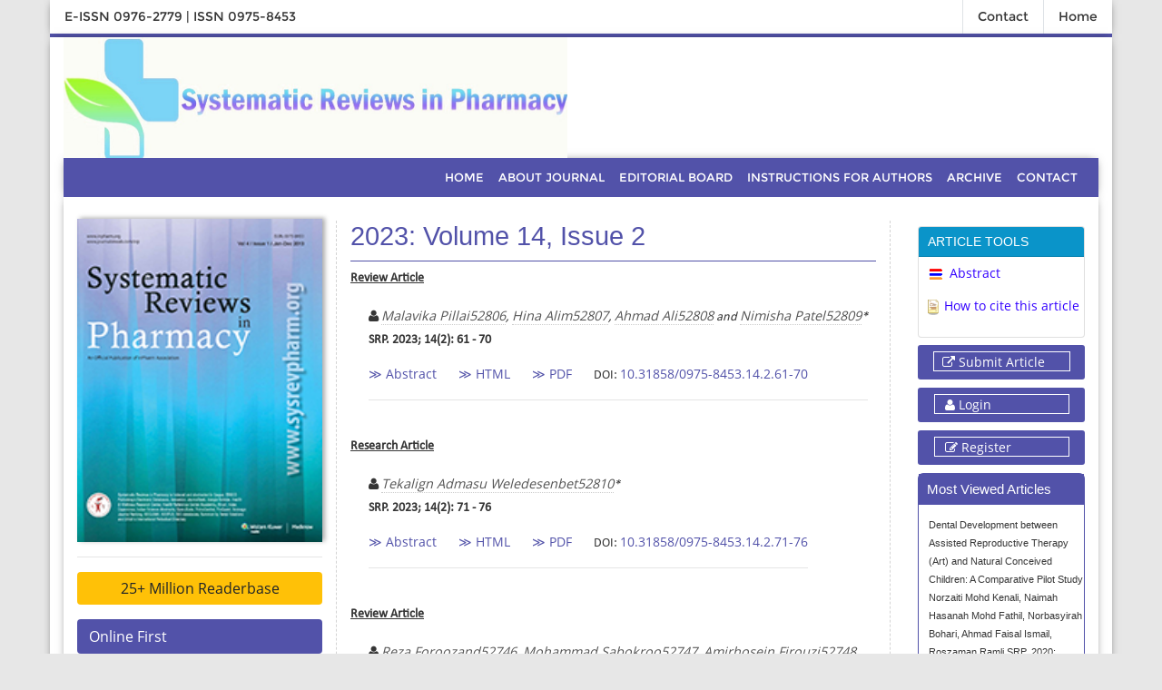

--- FILE ---
content_type: text/html; charset=UTF-8
request_url: https://www.sysrevpharm.org/archive/srp-volume-14-issue-2-year-2023.html
body_size: 9874
content:
<!DOCTYPE html>
<html lang="en">
<head>
<meta name="viewport" content="width=device-width, initial-scale=1.0" />
<title>Systematic Reviews in Pharmacy|Volume 14, Issue 2 | 2023</title>
<meta name="keywords" content="Systematic Reviews in Pharmacy journal articles, Volume 14, Issue 2 | 2023"/>
<meta name="description" content="Systematic Reviews in Pharmacy. Volume 14, Issue 2 | 2023."/>
<meta http-equiv="X-UA-Compatible" content="IE=edge">
<meta name="google-site-verification" content="2JZGkCp3j6r8X_reXCQDOpoa9q1po-5NmzgLH9gfdkc" />
<link href="https://fonts.googleapis.com/css2?family=Montserrat:ital,wght@0,400;0,500;0,600;1,400;1,600&display=swap" rel="stylesheet">
<link rel="stylesheet" href="/assets/css/animate.css" />
<link rel="stylesheet" href="https://maxcdn.bootstrapcdn.com/bootstrap/4.5.0/css/bootstrap.min.css" />
<link rel="stylesheet" href="/assets/css/font-awesome.min.css" />
<link rel="stylesheet" href="https://maxcdn.bootstrapcdn.com/font-awesome/4.3.0/css/font-awesome.min.css">
<link rel="stylesheet" type="text/css" href="/assets/css/style.css" />
<link rel="stylesheet" type="text/css" href="/assets/css/media.css" />
<link rel="alternate" href="https://www.sysrevpharm.org/archive/srp-volume-14-issue-2-year-2023.html" hreflang="en-us" />
<link rel="canonical" href="https://www.sysrevpharm.org/archive/srp-volume-14-issue-2-year-2023.html">
<meta property="og:title" content="Systematic Reviews in Pharmacy |  open access Journals">
<meta property="og:site_name" content="Systematic Reviews in Pharmacy">
<meta property="og:url" content="https://www.sysrevpharm.org/">
<meta property="og:description" content="Systematic Reviews in Pharmacy is a monthly Peer-review open access Journal,different scientists involved in Pharmaceutical research and development">
<meta property="og:type" content="article">
<meta property="og:image" content="https://www.sysrevpharm.org/assets/img/srp-logo.jpg">
<meta name="twitter:card" content="summary">
<meta name="twitter:site" content="@in_systematic">
<meta name="twitter:title" content="Systematic Reviews in Pharmacy |  open access Journals">
<meta name="twitter:description" content="Systematic Reviews in Pharmacy is a monthly Peer-review open access Journal,different scientists involved in Pharmaceutical research and development.">
<meta name="twitter:image" content="https://www.sysrevpharm.org/assets/img/srp-logo.jpg">

<script type="application/ld+json">
{
  "@context": "https://schema.org",
  "@type": "Organization",
  "url": "https://www.sysrevpharm.org/",
  "logo": "https://www.sysrevpharm.org/assets/img/srp-logo.jpg"
}
</script>
<script>
!function(f,b,e,v,n,t,s){if(f.fbq)return;n=f.fbq=function(){n.callMethod?
n.callMethod.apply(n,arguments):n.queue.push(arguments)};if(!f._fbq)f._fbq=n;
n.push=n;n.loaded=!0;n.version='2.0';n.queue=[];t=b.createElement(e);t.async=!0;
t.src=v;s=b.getElementsByTagName(e)[0];s.parentNode.insertBefore(t,s)}(window,
document,'script','//connect.facebook.net/en_US/fbevents.js');

fbq('init', '297919997051754');
fbq('track', "PageView");

</script>
<!-- Google tag (gtag.js) -->
<script async src="https://www.googletagmanager.com/gtag/js?id=G-TK8YBBYSQ3"></script>
<script>
  window.dataLayer = window.dataLayer || [];
  function gtag(){dataLayer.push(arguments);}
  gtag('js', new Date());

  gtag('config', 'G-TK8YBBYSQ3');
</script></head>
<body>
    <div class="container container_shadow px-0">
<div class="head_top">
<div class="row m-0">
<div class="clearfix w-100">
<div class="float-left">
<ul class="nav">
<li><a class="nav-link">E-ISSN 0976-2779 | ISSN 0975-8453</a></li>
</ul>
</div>
<div class="float-right">
<ul class="nav">
<li><a class="nav-link border-left" href="https://www.sysrevpharm.org/contact-us.html" title="Click here">Contact</a></li>

<li><a class="nav-link border-left" href="https://www.sysrevpharm.org/" title="Click here">Home</a></li>
</ul>
</div>
</div>
</div>
</div>
</div>
<div class="container container_shadow">
<div class="row m-0 headtop pr-0">
<div class="col-sm-6 pl-0 media_marginbotm">
<a href="https://www.sysrevpharm.org/" title="Click here"><img src="/assets/img/srp-logo.jpg" alt="Systematic Reviews in Pharmacy" width="100%" class="logo" /></a>
</div>
<div class="col-sm-3"></div>
</div>
<div class="container-fulid">
<div class="container container_shadow p-0">
<div class="row m-0">
<div class="mainnav w-100">
<nav class="navbar navbar-expand-lg navbar-nav ml-auto topnav media_paddleft">
<div class="container">
<button class="navbar-toggler" type="button" data-toggle="collapse" data-target="#navbarText" aria-controls="navbarText" aria-expanded="false" aria-label="Toggle navigation">
<span class="navbar-toggler-icon">
<span class="line"></span>
<span class="line"></span>
<span class="line"></span>
</span>
</button>
<div class="collapse navbar-collapse" id="navbarText">
<ul class="navbar-nav ml-auto topnav">
<li><a href="https://www.sysrevpharm.org/" title="Click here" class="nav-link">HOME</a></li>
<li><a href="https://www.sysrevpharm.org/about.html" title="Click here" class="nav-link">ABOUT JOURNAL</a></li>
<li><a href="https://www.sysrevpharm.org/editorial-board.html" title="Click here" class="nav-link">EDITORIAL BOARD</a></li>
<li><a href="https://www.sysrevpharm.org/instructions.html" title="Click here" class="nav-link">INSTRUCTIONS FOR AUTHORS</a></li>
<li><a href="https://www.sysrevpharm.org/archive.html" title="Click here" class="nav-link">ARCHIVE</a></li>
 <li><a href="https://www.sysrevpharm.org/contact-us.html" title="Click here" class="nav-link">CONTACT</a></li>
</ul>
<!-- google language -->
<div id="google_translate_element"></div>
<!-- end google -->
</div>
</div>
</nav>
</div>
</div>
</div>
</div>

<script type="text/javascript">
function googleTranslateElementInit() {
  new google.translate.TranslateElement({pageLanguage: 'en'}, 'google_translate_element');
}
</script>

<script type="text/javascript" src="//translate.google.com/translate_a/element.js?cb=googleTranslateElementInit"></script>    <div class="container container_shadow p-0">
        <div class="maincontent_sec">
            <div class="row">
                <div class="col-lg-3 left_sidebar pr-0">
    <div class="row journalbook m-0 media_paddright">
        <img src="/assets/img/srp-flyer.png" width="100%" alt="open-access" />
    </div>
    <hr />
    <div class="row m-0 buttons media_paddright">
	<!-- reader base -->
	    <a href="https://www.sysrevpharm.org/sysrevpharm-online-visitors-readers-278.html" class="btn btn-warning btn-block mb-3 border-0 border-left-4 border-info font-size-4"><i class="fas fa-book-reader"></i> 25+ Million Readerbase</a>
    	<!-- reader base end -->
        <a href="https://www.sysrevpharm.org/inpress.html" title="Click here" class="btn bg_cucolr">Online First</a>
       <!-- <a href="https://www.sysrevpharm.org/current-issue.html" title="Click here" class="btn bg_cucolr">Current Issue</a> -->
        <a href="https://www.sysrevpharm.org/archive.html" title="Click here" class="btn bg_cucolr">Archive</a>
        <a href="https://www.sysrevpharm.org/aims-and-scope.html" title="Click here" class="btn bg_cucolr">Aims and Scope</a>
        <a href="https://www.sysrevpharm.org/abstracting-indexing.html" title="Click here" class="btn bg_cucolr">Abstracting & Indexing</a>
        <a href="https://www.sysrevpharm.org/most-accessed-articles.html" title="Click here" class="btn bg_cucolr">Most Accessed Articles</a>
        <a href="https://www.sysrevpharm.org/most-downloaded-articles.html" title="Click here" class="btn bg_cucolr">Most Downloaded Articles</a>
		<a href="https://www.sysrevpharm.org/citations.html" title="Click here" class="btn bg_cucolr">Citations Report</a>

    </div>
    <hr />

    <div class="row m-0 mt-3 media_paddright">
        <div class="leftbox">
            <a href="https://orcid.org/register" title="Clcik here" target="_blank"><img src="/assets/img/orcid.png" alt="image" width="140" vspace="17" /></a>
            <!--<a href=""><img src="/assets/img/cope.png" alt="image" width="140" vspace="17" /></a>-->
            <a href="https://www.crossref.org/" title="Clcik here" target="_blank"><img src="/assets/img/crossref.png" alt="image" width="140" vspace="17" /></a>
            <a href=""><img src="/assets/img/open.png" width="140" alt="image" vspace="17" /></a>
            <a href="https://creativecommons.org/" title="Clcik here" target="_blank"><img src="/assets/img/creative_commons.png" alt="image" width="140" vspace="17" /></a>
        </div>
    </div>

    <!--========== Recomended Conferences ==================-->
      <div class="card rounded-0 border-0 mb-2">
                </div>
        <!--========== Recomended Conferences end==============--> 
 

 <!--========== Google Schlars==================-->
  
	<h6><a  target="_blank" href="https://scholar.google.com/citations?user=QTX2KCkAAAAJ&hl=en" title="Click here">Google Scholar citation report</a></h6>
	 	<h6 style="font-weight:bold;">Citations : 25586</h6>
	
	<p><a  target="_blank" href="https://scholar.google.com/citations?user=QTX2KCkAAAAJ&hl=en" title="Click here">Systematic Reviews in Pharmacy received 25586 citations as per google scholar report</a></p>
	
		
    <div class="card shadow-sm sidebar mb-3">
        <a href="https://www.sysrevpharm.org/citations.html" title="Click here"><img src="https://www.longdom.org/admin/citation-images/systematic-reviews-in-pharmacy-citation.PNG" alt="Flyer image" class="img-fluid p_rel" /></a>
    </div> 
	
    	<!-----------Publons -------->
	
	 
	<h6><a href="https://publons.com/journal/48268/systematic-reviews-in-pharmacy/" target="_blank" title="Click here">Systematic Reviews in Pharmacy peer review process verified at publons</a></h6>
    <div class="card shadow-sm sidebar mb-3">
        <a href="https://publons.com/journal/48268/systematic-reviews-in-pharmacy/" target="_blank" title="Click here"><img src="https://www.longdom.org/admin/publon-images/systematic-reviews-in-pharmacy-publon.png" alt="Flyer image" class="p_rel w-100" height="250px"/></a>
    </div> 
    
    <!---------------------------------->

    
<!-----supplimentary issues---->    
       
<!-----supplimentary issues end---->  
<div class="mb-3">
    <h4>Indexed In</h4>
    <nav class="flex-column scrollbar a-pl-0" style="max-height:40vh; overflow-y: scroll;">
                 <i class="fa fa-chevron-right" style="font-size: 11px;color: #0056b3;"></i> Genamics JournalSeek<br>
                 <i class="fa fa-chevron-right" style="font-size: 11px;color: #0056b3;"></i> JournalTOCs<br>
                 <i class="fa fa-chevron-right" style="font-size: 11px;color: #0056b3;"></i> China National Knowledge Infrastructure (CNKI)<br>
                 <i class="fa fa-chevron-right" style="font-size: 11px;color: #0056b3;"></i> Scimago<br>
                 <i class="fa fa-chevron-right" style="font-size: 11px;color: #0056b3;"></i> Ulrich's Periodicals Directory<br>
                 <i class="fa fa-chevron-right" style="font-size: 11px;color: #0056b3;"></i> EBSCO A-Z<br>
                 <i class="fa fa-chevron-right" style="font-size: 11px;color: #0056b3;"></i> Pollution Abstracts<br>
                 <i class="fa fa-chevron-right" style="font-size: 11px;color: #0056b3;"></i> OCLC- WorldCat<br>
                 <i class="fa fa-chevron-right" style="font-size: 11px;color: #0056b3;"></i> Proquest Summons<br>
                 <i class="fa fa-chevron-right" style="font-size: 11px;color: #0056b3;"></i> ROAD<br>
                 <i class="fa fa-chevron-right" style="font-size: 11px;color: #0056b3;"></i> CABI full text<br>
                 <i class="fa fa-chevron-right" style="font-size: 11px;color: #0056b3;"></i> SciLit - Scientific Literature<br>
                 <i class="fa fa-chevron-right" style="font-size: 11px;color: #0056b3;"></i> Publons<br>
                 <i class="fa fa-chevron-right" style="font-size: 11px;color: #0056b3;"></i> Google Scholar<br>
                 <i class="fa fa-chevron-right" style="font-size: 11px;color: #0056b3;"></i> J-Gate<br>
                 <i class="fa fa-chevron-right" style="font-size: 11px;color: #0056b3;"></i> Chemical Abstract<br>
                 <i class="fa fa-chevron-right" style="font-size: 11px;color: #0056b3;"></i> SHERPA ROMEO<br>
                 <i class="fa fa-chevron-right" style="font-size: 11px;color: #0056b3;"></i> Bielefeld Academic Search Engine (BASE)<br>
                 <i class="fa fa-chevron-right" style="font-size: 11px;color: #0056b3;"></i> SCILIT<br>
                 <i class="fa fa-chevron-right" style="font-size: 11px;color: #0056b3;"></i> Baidu Scholar<br>
                 <i class="fa fa-chevron-right" style="font-size: 11px;color: #0056b3;"></i> Dimensions<br>
                 <i class="fa fa-chevron-right" style="font-size: 11px;color: #0056b3;"></i> Index Copernicus<br>
                 <i class="fa fa-chevron-right" style="font-size: 11px;color: #0056b3;"></i> JournalGuide<br>
                 <i class="fa fa-chevron-right" style="font-size: 11px;color: #0056b3;"></i> Microsoft Academic<br>
                 <i class="fa fa-chevron-right" style="font-size: 11px;color: #0056b3;"></i> ReadCube<br>
                 <i class="fa fa-chevron-right" style="font-size: 11px;color: #0056b3;"></i> Scimago Journal Ranking<br>
            </nav>
</div>
    
      <div class="card shadow-2dp mb-3">
            <div class="card-body p-0">
                <!--Twitter starting--> 
                                <div class="sidebar pt-20 pl-10  mt-xs-0" align="center">
                                <a class="twitter-timeline" href="https://twitter.com/in_systematic" data-height="350">Tweets by in_systematic</a> 
                <script async src="https://platform.twitter.com/widgets.js" charset="utf-8"></script>
                </div>
                                <!--Twitter ending-->
            </div>
      </div>
    
</div>                <div class="col-xs-12 col-sm-9 col-md-9 col-lg-9 mt-3">
                    <div class="row">
                        <div class="col-lg-9">
                            <div class="row">
                        <div class="col-xs-12 col-sm-12 col-md-12 col-lg-12">
                            <div class="content_main">
                                <div class="inner_article">
                                <h1 class="main_title">2023: Volume 14, Issue 2</h1>
                              <div class="m-0 mb-2 row">
                    <p class="w-100"><strong><u>Review Article</u></strong></p>
                    <ul>
                        <li class="mb-1">
                            <strong><a href="https://www.sysrevpharm.org/articles/food-allergies-their-complications-and-treatment-97858.html" title=""></a></strong>
                            <p class="m-0 py-1 n_font"><i class="fa fa-user" aria-hidden="true"></i> <em><a href='https://www.sysrevpharm.org/author/malavika-pillai-52806' style='color:#555; border-bottom:1px dotted #CCC;' title='Malavika Pillai'>Malavika Pillai52806</a>, <a href='https://www.sysrevpharm.org/author/hina-alim-52807' style='color:#555; border-bottom:1px dotted #CCC;' title='Hina Alim'>Hina Alim52807</a>, <a href='https://www.sysrevpharm.org/author/ahmad-ali-52808' style='color:#555; border-bottom:1px dotted #CCC;' title='Ahmad Ali'>Ahmad Ali52808</a> and <a href='https://www.sysrevpharm.org/author/nimisha-patel-52809' style='color:#555; border-bottom:1px dotted #CCC;' title='Nimisha Patel'>Nimisha Patel52809</a>*</em></p>
                            <p class="w-100"><b>SRP. 2023; 14(2): 61 - 70</b></p>
                            <ul class="nav cu_nav">
                                <li><a href="https://www.sysrevpharm.org/abstract/food-allergies-their-complications-and-treatment-97858.html" title="Click here">&#8811; Abstract </a></li>                                <li class="pl-4"><a href="https://www.sysrevpharm.org/articles/food-allergies-their-complications-and-treatment-97858.html" title="Clcik here">&#8811; HTML</a></li>                                <li class="pl-4"><a href="https://www.sysrevpharm.org/articles/food-allergies-their-complications-and-treatment.pdf" title=" Click here">&#8811; PDF</a></li>                                                                <li class="pl-4 calibri400_font">DOI: <a href="https://www.sysrevpharm.org/articles/food-allergies-their-complications-and-treatment-97858.html" title="Click here">10.31858/0975-8453.14.2.61-70</a></li>                            </ul>
                        </li>
                        <hr />
                    </ul>
                </div>
                              <div class="m-0 mb-2 row">
                    <p class="w-100"><strong><u>Research Article</u></strong></p>
                    <ul>
                        <li class="mb-1">
                            <strong><a href="https://www.sysrevpharm.org/articles/assessment-on-vaccine-supply-chain-and-logistics-systems-in-the-case-of-ethiopian-pharmaceuticals-supply-agency-jimma-branch-jimma-97859.html" title=""></a></strong>
                            <p class="m-0 py-1 n_font"><i class="fa fa-user" aria-hidden="true"></i> <em><a href='https://www.sysrevpharm.org/author/tekalign-admasu-weledesenbet-52810' style='color:#555; border-bottom:1px dotted #CCC;' title='Tekalign Admasu Weledesenbet'>Tekalign Admasu Weledesenbet52810</a>*</em></p>
                            <p class="w-100"><b>SRP. 2023; 14(2): 71 - 76</b></p>
                            <ul class="nav cu_nav">
                                <li><a href="https://www.sysrevpharm.org/abstract/assessment-on-vaccine-supply-chain-and-logistics-systems-in-the-case-of-ethiopian-pharmaceuticals-supply-agency-jimma-br-97859.html" title="Click here">&#8811; Abstract </a></li>                                <li class="pl-4"><a href="https://www.sysrevpharm.org/articles/assessment-on-vaccine-supply-chain-and-logistics-systems-in-the-case-of-ethiopian-pharmaceuticals-supply-agency-jimma-branch-jimma-97859.html" title="Clcik here">&#8811; HTML</a></li>                                <li class="pl-4"><a href="https://www.sysrevpharm.org/articles/assessment-on-vaccine-supply-chain-and-logistics-systems-in-the-case-of-ethiopian-pharmaceuticals-supply--agency-jimma-b.pdf" title=" Click here">&#8811; PDF</a></li>                                                                <li class="pl-4 calibri400_font">DOI: <a href="https://www.sysrevpharm.org/articles/assessment-on-vaccine-supply-chain-and-logistics-systems-in-the-case-of-ethiopian-pharmaceuticals-supply-agency-jimma-branch-jimma-97859.html" title="Click here">10.31858/0975-8453.14.2.71-76</a></li>                            </ul>
                        </li>
                        <hr />
                    </ul>
                </div>
                              <div class="m-0 mb-2 row">
                    <p class="w-100"><strong><u>Review Article</u></strong></p>
                    <ul>
                        <li class="mb-1">
                            <strong><a href="https://www.sysrevpharm.org/articles/clinical-trials-on-role-of-garlic-allium-sativum-in-managing-diabetes-systematic-review-97861.html" title=""></a></strong>
                            <p class="m-0 py-1 n_font"><i class="fa fa-user" aria-hidden="true"></i> <em><a href='https://www.sysrevpharm.org/author/reza-foroozand-52746' style='color:#555; border-bottom:1px dotted #CCC;' title='Reza Foroozand'>Reza Foroozand52746</a>, <a href='https://www.sysrevpharm.org/author/mohammad-sabokroo-52747' style='color:#555; border-bottom:1px dotted #CCC;' title='Mohammad Sabokroo'>Mohammad Sabokroo52747</a>, <a href='https://www.sysrevpharm.org/author/amirhosein-firouzi-52748' style='color:#555; border-bottom:1px dotted #CCC;' title='Amirhosein Firouzi'>Amirhosein Firouzi52748</a>, <a href='https://www.sysrevpharm.org/author/gyanranjan-mahalik-52749' style='color:#555; border-bottom:1px dotted #CCC;' title='Gyanranjan Mahalik'>Gyanranjan Mahalik52749</a>, <a href='https://www.sysrevpharm.org/author/abdelhakim-bouyahya-52750' style='color:#555; border-bottom:1px dotted #CCC;' title='Abdelhakim Bouyahya'>Abdelhakim Bouyahya52750</a> and <a href='https://www.sysrevpharm.org/author/ehsan-amiriardekani-52752' style='color:#555; border-bottom:1px dotted #CCC;' title='Ehsan Amiri-Ardekani'>Ehsan Amiri-Ardekani52752</a>*</em></p>
                            <p class="w-100"><b>SRP. 2023; 14(2): 77 - 81</b></p>
                            <ul class="nav cu_nav">
                                <li><a href="https://www.sysrevpharm.org/abstract/clinical-trials-on-role-of-garlic-allium-sativum-in-managing-diabetes-systematic-review-97861.html" title="Click here">&#8811; Abstract </a></li>                                <li class="pl-4"><a href="https://www.sysrevpharm.org/articles/clinical-trials-on-role-of-garlic-allium-sativum-in-managing-diabetes-systematic-review-97861.html" title="Clcik here">&#8811; HTML</a></li>                                <li class="pl-4"><a href="https://www.sysrevpharm.org/articles/clinical-trials-on-role-of-garlic-allium-sativum-in-managing-diabetes-systematic-review.pdf" title=" Click here">&#8811; PDF</a></li>                                                                <li class="pl-4 calibri400_font">DOI: <a href="https://www.sysrevpharm.org/articles/clinical-trials-on-role-of-garlic-allium-sativum-in-managing-diabetes-systematic-review-97861.html" title="Click here">10.31858/0975-8453.14.2.77-81</a></li>                            </ul>
                        </li>
                        <hr />
                    </ul>
                </div>
                              <div class="m-0 mb-2 row">
                    <p class="w-100"><strong><u>Research Article</u></strong></p>
                    <ul>
                        <li class="mb-1">
                            <strong><a href="https://www.sysrevpharm.org/articles/lung-cancer-increased-risk-with-long-term-use-of-angiotensin-converting-enzyme-inhibitors-a-systematic-review-97863.html" title=""></a></strong>
                            <p class="m-0 py-1 n_font"><i class="fa fa-user" aria-hidden="true"></i> <em><a href='https://www.sysrevpharm.org/author/omer-ibrahim-a-omer-52753' style='color:#555; border-bottom:1px dotted #CCC;' title='Omer Ibrahim A Omer'>Omer Ibrahim A Omer52753</a>* and <a href='https://www.sysrevpharm.org/author/abdelhafiz-mohammed-abdalla-52754' style='color:#555; border-bottom:1px dotted #CCC;' title='Abdelhafiz Mohammed Abdalla'>Abdelhafiz Mohammed Abdalla52754</a></em></p>
                            <p class="w-100"><b>SRP. 2023; 14(2): 82 - 90</b></p>
                            <ul class="nav cu_nav">
                                <li><a href="https://www.sysrevpharm.org/abstract/lung-cancer-increased-risk-with-long-term-use-of-angiotensin-converting-enzyme-inhibitors-a-systematic-review-97863.html" title="Click here">&#8811; Abstract </a></li>                                <li class="pl-4"><a href="https://www.sysrevpharm.org/articles/lung-cancer-increased-risk-with-long-term-use-of-angiotensin-converting-enzyme-inhibitors-a-systematic-review-97863.html" title="Clcik here">&#8811; HTML</a></li>                                <li class="pl-4"><a href="https://www.sysrevpharm.org/articles/lung-cancer-increased-risk-with-long-term-use-of-angiotensin-converting-enzyme-inhibitors-a--systematic-review.pdf" title=" Click here">&#8811; PDF</a></li>                                                                <li class="pl-4 calibri400_font">DOI: <a href="https://www.sysrevpharm.org/articles/lung-cancer-increased-risk-with-long-term-use-of-angiotensin-converting-enzyme-inhibitors-a-systematic-review-97863.html" title="Click here">10.31858/0975-8453.14.2.82-90</a></li>                            </ul>
                        </li>
                        <hr />
                    </ul>
                </div>
                              <div class="m-0 mb-2 row">
                    <p class="w-100"><strong><u>Research Article</u></strong></p>
                    <ul>
                        <li class="mb-1">
                            <strong><a href="https://www.sysrevpharm.org/articles/antidiabetic-activity-of-bee-pollen-dry-extract-standardized-in-alloxaninduced-diabetic-rats-97864.html" title=""></a></strong>
                            <p class="m-0 py-1 n_font"><i class="fa fa-user" aria-hidden="true"></i> <em><a href='https://www.sysrevpharm.org/author/annaas-budi-setyawan-52811' style='color:#555; border-bottom:1px dotted #CCC;' title='Annaas Budi Setyawan'>Annaas Budi Setyawan52811</a>*, <a href='https://www.sysrevpharm.org/author/andri-praja-satria-52812' style='color:#555; border-bottom:1px dotted #CCC;' title='Andri Praja Satria'>Andri Praja Satria52812</a>, <a href='https://www.sysrevpharm.org/author/enos-tangke-arung-52813' style='color:#555; border-bottom:1px dotted #CCC;' title='Enos Tangke Arung'>Enos Tangke Arung52813</a> and <a href='https://www.sysrevpharm.org/author/swandari-paramita-52814' style='color:#555; border-bottom:1px dotted #CCC;' title='Swandari Paramita'>Swandari Paramita52814</a></em></p>
                            <p class="w-100"><b>SRP. 2023; 14(2): 91 - 93</b></p>
                            <ul class="nav cu_nav">
                                <li><a href="https://www.sysrevpharm.org/abstract/antidiabetic-activity-of-bee-pollen-dry-extract-standardized-in-alloxaninduced-diabetic-rats-97864.html" title="Click here">&#8811; Abstract </a></li>                                <li class="pl-4"><a href="https://www.sysrevpharm.org/articles/antidiabetic-activity-of-bee-pollen-dry-extract-standardized-in-alloxaninduced-diabetic-rats-97864.html" title="Clcik here">&#8811; HTML</a></li>                                <li class="pl-4"><a href="https://www.sysrevpharm.org/articles/antidiabetic-activity-of-bee-pollen-dry-extract--standardized-in-alloxaninduced-diabetic-rats.pdf" title=" Click here">&#8811; PDF</a></li>                                                                <li class="pl-4 calibri400_font">DOI: <a href="https://www.sysrevpharm.org/articles/antidiabetic-activity-of-bee-pollen-dry-extract-standardized-in-alloxaninduced-diabetic-rats-97864.html" title="Click here">10.31858/0975-8453.14.2.91-93</a></li>                            </ul>
                        </li>
                        <hr />
                    </ul>
                </div>
                              <div class="m-0 mb-2 row">
                    <p class="w-100"><strong><u>Research Article</u></strong></p>
                    <ul>
                        <li class="mb-1">
                            <strong><a href="https://www.sysrevpharm.org/articles/environmental-contamination-assessment-in-the-process-of-application-of-aerosolized-therapeutic-substances-97865.html" title=""></a></strong>
                            <p class="m-0 py-1 n_font"><i class="fa fa-user" aria-hidden="true"></i> <em><a href='https://www.sysrevpharm.org/author/rafael-seitenfus-52815' style='color:#555; border-bottom:1px dotted #CCC;' title='Rafael Seitenfus'>Rafael Seitenfus52815</a>*, <a href='https://www.sysrevpharm.org/author/eduardo-dipp-de-barros-52816' style='color:#555; border-bottom:1px dotted #CCC;' title='Eduardo Dipp de Barros'>Eduardo Dipp de Barros52816</a>, <a href='https://www.sysrevpharm.org/author/gustavo-andreazza-laporte-52817' style='color:#555; border-bottom:1px dotted #CCC;' title='Gustavo Andreazza Laporte'>Gustavo Andreazza Laporte52817</a>, <a href='https://www.sysrevpharm.org/author/thais-spohr-christ-52818' style='color:#555; border-bottom:1px dotted #CCC;' title='Thais Spohr Christ'>Thais Spohr Christ52818</a>, <a href='https://www.sysrevpharm.org/author/thiago-franco-de-oliveira-52819' style='color:#555; border-bottom:1px dotted #CCC;' title='Thiago Franco de Oliveira'>Thiago Franco de Oliveira52819</a>, <a href='https://www.sysrevpharm.org/author/viviane-de-moura-linck-52820' style='color:#555; border-bottom:1px dotted #CCC;' title='Viviane de Moura Linck'>Viviane de Moura Linck52820</a>, <a href='https://www.sysrevpharm.org/author/rodrigo-de-pieri-coan-52821' style='color:#555; border-bottom:1px dotted #CCC;' title='Rodrigo de Pieri Coan'>Rodrigo de Pieri Coan52821</a>, <a href='https://www.sysrevpharm.org/author/cassio-bona-alves-52822' style='color:#555; border-bottom:1px dotted #CCC;' title='Cassio Bona Alves'>Cassio Bona Alves52822</a>, <a href='https://www.sysrevpharm.org/author/paulo-walter-ferreira-52823' style='color:#555; border-bottom:1px dotted #CCC;' title='Paulo Walter Ferreira'>Paulo Walter Ferreira52823</a> and <a href='https://www.sysrevpharm.org/author/marcelo-dutra-arbo-52824' style='color:#555; border-bottom:1px dotted #CCC;' title='Marcelo Dutra Arbo'>Marcelo Dutra Arbo52824</a></em></p>
                            <p class="w-100"><b>SRP. 2023; 14(2): 94 - 97</b></p>
                            <ul class="nav cu_nav">
                                <li><a href="https://www.sysrevpharm.org/abstract/environmental-contamination-assessment-in-the-process-of-application-of-aerosolized-therapeutic-substances-97865.html" title="Click here">&#8811; Abstract </a></li>                                <li class="pl-4"><a href="https://www.sysrevpharm.org/articles/environmental-contamination-assessment-in-the-process-of-application-of-aerosolized-therapeutic-substances-97865.html" title="Clcik here">&#8811; HTML</a></li>                                <li class="pl-4"><a href="https://www.sysrevpharm.org/articles/environmental-contamination-assessment-in-the-process-of-application-of-aerosolized-therapeutic-substances.pdf" title=" Click here">&#8811; PDF</a></li>                                                                <li class="pl-4 calibri400_font">DOI: <a href="https://www.sysrevpharm.org/articles/environmental-contamination-assessment-in-the-process-of-application-of-aerosolized-therapeutic-substances-97865.html" title="Click here">10.31858/0975-8453.14.2.94-97</a></li>                            </ul>
                        </li>
                        <hr />
                    </ul>
                </div>
                              <div class="m-0 mb-2 row">
                    <p class="w-100"><strong><u>Research Article</u></strong></p>
                    <ul>
                        <li class="mb-1">
                            <strong><a href="https://www.sysrevpharm.org/articles/improved-mobility-and-reduced-pain-when-wearing-a-corset-for-patients-with-chronic-low-back-pain-97982.html" title=""></a></strong>
                            <p class="m-0 py-1 n_font"><i class="fa fa-user" aria-hidden="true"></i> <em><a href='https://www.sysrevpharm.org/author/tim-dries-53559' style='color:#555; border-bottom:1px dotted #CCC;' title='Tim Dries'>Tim Dries53559</a>, <a href='https://www.sysrevpharm.org/author/jan-willem-van-der-windt-53560' style='color:#555; border-bottom:1px dotted #CCC;' title='Jan Willem van Der Windt'>Jan Willem van Der Windt53560</a>*, <a href='https://www.sysrevpharm.org/author/wouter-akkerman-53561' style='color:#555; border-bottom:1px dotted #CCC;' title='Wouter Akkerman'>Wouter Akkerman53561</a>, <a href='https://www.sysrevpharm.org/author/leen-nugteren-53562' style='color:#555; border-bottom:1px dotted #CCC;' title='Leen Nugteren'>Leen Nugteren53562</a>, <a href='https://www.sysrevpharm.org/author/marco-toor-53564' style='color:#555; border-bottom:1px dotted #CCC;' title='Marco Toor'>Marco Toor53564</a> and <a href='https://www.sysrevpharm.org/author/bram-hentenaar-53565' style='color:#555; border-bottom:1px dotted #CCC;' title='Bram Hentenaar'>Bram Hentenaar53565</a></em></p>
                            <p class="w-100"><b>SRP. 2023; 14(2): 98 - 104</b></p>
                            <ul class="nav cu_nav">
                                <li><a href="https://www.sysrevpharm.org/abstract/improved-mobility-and-reduced-pain-when-wearing-a-corset-for-patients-with-chronic-low-back-pain-97982.html" title="Click here">&#8811; Abstract </a></li>                                <li class="pl-4"><a href="https://www.sysrevpharm.org/articles/improved-mobility-and-reduced-pain-when-wearing-a-corset-for-patients-with-chronic-low-back-pain-97982.html" title="Clcik here">&#8811; HTML</a></li>                                <li class="pl-4"><a href="https://www.sysrevpharm.org/articles/improved-mobility-and-reduced-pain-when-wearing-a-corset-for-patients-with-chronic-low-back-pain.pdf" title=" Click here">&#8811; PDF</a></li>                                                                <li class="pl-4 calibri400_font">DOI: <a href="https://www.sysrevpharm.org/articles/improved-mobility-and-reduced-pain-when-wearing-a-corset-for-patients-with-chronic-low-back-pain-97982.html" title="Click here">10.31858/0975-8453.14.2.98-104</a></li>                            </ul>
                        </li>
                        <hr />
                    </ul>
                </div>
                              <div class="m-0 mb-2 row">
                    <p class="w-100"><strong><u>Research Article</u></strong></p>
                    <ul>
                        <li class="mb-1">
                            <strong><a href="https://www.sysrevpharm.org/articles/phytochemical-and-lcmsms-screening-total-phenolic-and-flavonoid-content-and-antioxidant-activity-of-the-leaves-of-diospyros-batoka-97983.html" title=""></a></strong>
                            <p class="m-0 py-1 n_font"><i class="fa fa-user" aria-hidden="true"></i> <em><a href='https://www.sysrevpharm.org/author/bitwell-chibuye-53576' style='color:#555; border-bottom:1px dotted #CCC;' title='Bitwell Chibuye'>Bitwell Chibuye53576</a>*, <a href='https://www.sysrevpharm.org/author/indra-sen-singh-53578' style='color:#555; border-bottom:1px dotted #CCC;' title='Indra Sen Singh'>Indra Sen Singh53578</a>, <a href='https://www.sysrevpharm.org/author/luke-chimuka-53583' style='color:#555; border-bottom:1px dotted #CCC;' title='Luke Chimuka'>Luke Chimuka53583</a> and <a href='https://www.sysrevpharm.org/author/kakoma-maseka-53584' style='color:#555; border-bottom:1px dotted #CCC;' title='Kakoma Maseka'>Kakoma Maseka53584</a></em></p>
                            <p class="w-100"><b>SRP. 2023; 14(2): 105 - 112</b></p>
                            <ul class="nav cu_nav">
                                <li><a href="https://www.sysrevpharm.org/abstract/phytochemical-and-lcmsms-screening-total-phenolic-and-flavonoid-content-and-antioxidant-activity-of-the-leaves-of-diospy-97983.html" title="Click here">&#8811; Abstract </a></li>                                <li class="pl-4"><a href="https://www.sysrevpharm.org/articles/phytochemical-and-lcmsms-screening-total-phenolic-and-flavonoid-content-and-antioxidant-activity-of-the-leaves-of-diospyros-batoka-97983.html" title="Clcik here">&#8811; HTML</a></li>                                <li class="pl-4"><a href="https://www.sysrevpharm.org/articles/phytochemical-and-lcmsms-screening-total-phenolic-and-flavonoid-content-and-antioxidant-activity-of-the-leaves-of-diospy.pdf" title=" Click here">&#8811; PDF</a></li>                                                                <li class="pl-4 calibri400_font">DOI: <a href="https://www.sysrevpharm.org/articles/phytochemical-and-lcmsms-screening-total-phenolic-and-flavonoid-content-and-antioxidant-activity-of-the-leaves-of-diospyros-batoka-97983.html" title="Click here">10.31858/0975-8453.14.2.105-112</a></li>                            </ul>
                        </li>
                        <hr />
                    </ul>
                </div>
                              <div class="m-0 mb-2 row">
                    <p class="w-100"><strong><u>Review Article</u></strong></p>
                    <ul>
                        <li class="mb-1">
                            <strong><a href="https://www.sysrevpharm.org/articles/a-comprehensive-review-on-the-potential-of-polyherbal-formulation-in-a-fastdisintegrating-tablet-98110.html" title=""></a></strong>
                            <p class="m-0 py-1 n_font"><i class="fa fa-user" aria-hidden="true"></i> <em><a href='https://www.sysrevpharm.org/author/somesh-shukla-53506' style='color:#555; border-bottom:1px dotted #CCC;' title='Somesh Shukla'>Somesh Shukla53506</a>*</em></p>
                            <p class="w-100"><b>SRP. 2023; 14(2): 113 - 121</b></p>
                            <ul class="nav cu_nav">
                                <li><a href="https://www.sysrevpharm.org/abstract/a-comprehensive-review-on-the-potential-of-polyherbal-formulation-in-a-fastdisintegrating-tablet-98110.html" title="Click here">&#8811; Abstract </a></li>                                <li class="pl-4"><a href="https://www.sysrevpharm.org/articles/a-comprehensive-review-on-the-potential-of-polyherbal-formulation-in-a-fastdisintegrating-tablet-98110.html" title="Clcik here">&#8811; HTML</a></li>                                <li class="pl-4"><a href="https://www.sysrevpharm.org/articles/a-comprehensive-review-on-the-potential-of-polyherbal-formulation-in-a-fastdisintegrating-tablet.pdf" title=" Click here">&#8811; PDF</a></li>                                                                <li class="pl-4 calibri400_font">DOI: <a href="https://www.sysrevpharm.org/articles/a-comprehensive-review-on-the-potential-of-polyherbal-formulation-in-a-fastdisintegrating-tablet-98110.html" title="Click here">10.31858/0975-8453.14.2.113-121</a></li>                            </ul>
                        </li>
                        <hr />
                    </ul>
                </div>
                              <div class="m-0 mb-2 row">
                    <p class="w-100"><strong><u>Brief Report</u></strong></p>
                    <ul>
                        <li class="mb-1">
                            <strong><a href="https://www.sysrevpharm.org/articles/analysis-of-tuberculosis-trends-and-treatment-outcomes-data-in-gambia-reported-in-the-dhis2-from-2017-to-2021-98163.html" title=""></a></strong>
                            <p class="m-0 py-1 n_font"><i class="fa fa-user" aria-hidden="true"></i> <em><a href='https://www.sysrevpharm.org/author/jatta-balla-53526' style='color:#555; border-bottom:1px dotted #CCC;' title='Jatta Balla'>Jatta Balla53526</a>*, <a href='https://www.sysrevpharm.org/author/jallow-amadou-woury-53527' style='color:#555; border-bottom:1px dotted #CCC;' title='Jallow Amadou Woury'>Jallow Amadou Woury53527</a>, <a href='https://www.sysrevpharm.org/author/sambou-sana-malang-53528' style='color:#555; border-bottom:1px dotted #CCC;' title='Sambou Sana Malang'>Sambou Sana Malang53528</a>, <a href='https://www.sysrevpharm.org/author/adewuyi-peter-53529' style='color:#555; border-bottom:1px dotted #CCC;' title='Adewuyi Peter'>Adewuyi Peter53529</a>, <a href='https://www.sysrevpharm.org/author/fofana-baba-kunta-53530' style='color:#555; border-bottom:1px dotted #CCC;' title='Fofana Baba Kunta'>Fofana Baba Kunta53530</a>, <a href='https://www.sysrevpharm.org/author/nguka-patrick-53531' style='color:#555; border-bottom:1px dotted #CCC;' title='Nguka Patrick'>Nguka Patrick53531</a>, <a href='https://www.sysrevpharm.org/author/umeokonkwo-chukwuma-david-53532' style='color:#555; border-bottom:1px dotted #CCC;' title='Umeokonkwo Chukwuma David'>Umeokonkwo Chukwuma David53532</a>, <a href='https://www.sysrevpharm.org/author/samateh-wandifa-53533' style='color:#555; border-bottom:1px dotted #CCC;' title='Samateh Wandifa'>Samateh Wandifa53533</a>, <a href='https://www.sysrevpharm.org/author/sanneh-kebba-d-53534' style='color:#555; border-bottom:1px dotted #CCC;' title='Sanneh Kebba D'>Sanneh Kebba D53534</a> and <a href='https://www.sysrevpharm.org/author/bittaye-mustapha-53535' style='color:#555; border-bottom:1px dotted #CCC;' title='Bittaye Mustapha'>Bittaye Mustapha53535</a></em></p>
                            <p class="w-100"><b>SRP. 2023; 14(2): 122 - 124</b></p>
                            <ul class="nav cu_nav">
                                <li><a href="https://www.sysrevpharm.org/abstract/analysis-of-tuberculosis-trends-and-treatment-outcomes-data-in-gambia-reported-in-the-dhis2-from-2017-to-2021-98163.html" title="Click here">&#8811; Abstract </a></li>                                <li class="pl-4"><a href="https://www.sysrevpharm.org/articles/analysis-of-tuberculosis-trends-and-treatment-outcomes-data-in-gambia-reported-in-the-dhis2-from-2017-to-2021-98163.html" title="Clcik here">&#8811; HTML</a></li>                                <li class="pl-4"><a href="https://www.sysrevpharm.org/articles/analysis-of-tuberculosis-trends-and-treatment--outcomes-data-in-gambia-reported-in-the-dhis2--from-2017-to-2021.pdf" title=" Click here">&#8811; PDF</a></li>                                                                <li class="pl-4 calibri400_font">DOI: <a href="https://www.sysrevpharm.org/articles/analysis-of-tuberculosis-trends-and-treatment-outcomes-data-in-gambia-reported-in-the-dhis2-from-2017-to-2021-98163.html" title="Click here">10.31858/0975-8453.14.2.122-124</a></li>                            </ul>
                        </li>
                        <hr />
                    </ul>
                </div>
                              <div class="m-0 mb-2 row">
                    <p class="w-100"><strong><u>Review Article</u></strong></p>
                    <ul>
                        <li class="mb-1">
                            <strong><a href="https://www.sysrevpharm.org/articles/telomere-shortening-as-biological-hallmark-of-cellular-senescence-and-longevityan-update-98164.html" title=""></a></strong>
                            <p class="m-0 py-1 n_font"><i class="fa fa-user" aria-hidden="true"></i> <em><a href='https://www.sysrevpharm.org/author/sara-zahid-53537' style='color:#555; border-bottom:1px dotted #CCC;' title='Sara Zahid'>Sara Zahid53537</a>, <a href='https://www.sysrevpharm.org/author/fatima-zahid-53538' style='color:#555; border-bottom:1px dotted #CCC;' title='Fatima Zahid'>Fatima Zahid53538</a>, <a href='https://www.sysrevpharm.org/author/faisal-gulzar-53539' style='color:#555; border-bottom:1px dotted #CCC;' title='Faisal Gulzar'>Faisal Gulzar53539</a>, <a href='https://www.sysrevpharm.org/author/qurban-ali-53540' style='color:#555; border-bottom:1px dotted #CCC;' title='Qurban Ali'>Qurban Ali53540</a>, <a href='https://www.sysrevpharm.org/author/ayesha-zahid-53541' style='color:#555; border-bottom:1px dotted #CCC;' title='Ayesha Zahid'>Ayesha Zahid53541</a> and <a href='https://www.sysrevpharm.org/author/arif-malik-53542' style='color:#555; border-bottom:1px dotted #CCC;' title='Arif Malik'>Arif Malik53542</a>*</em></p>
                            <p class="w-100"><b>SRP. 2023; 14(2): 125 - 130</b></p>
                            <ul class="nav cu_nav">
                                <li><a href="https://www.sysrevpharm.org/abstract/telomere-shortening-as-biological-hallmark-of-cellular-senescence-and-longevityan-update-98164.html" title="Click here">&#8811; Abstract </a></li>                                <li class="pl-4"><a href="https://www.sysrevpharm.org/articles/telomere-shortening-as-biological-hallmark-of-cellular-senescence-and-longevityan-update-98164.html" title="Clcik here">&#8811; HTML</a></li>                                <li class="pl-4"><a href="https://www.sysrevpharm.org/articles/telomere-shortening-as-biological-hallmark-of--cellular-senescence-and-longevityan-update.pdf" title=" Click here">&#8811; PDF</a></li>                                                                <li class="pl-4 calibri400_font">DOI: <a href="https://www.sysrevpharm.org/articles/telomere-shortening-as-biological-hallmark-of-cellular-senescence-and-longevityan-update-98164.html" title="Click here">10.31858/0975-8453.14.2.125-130</a></li>                            </ul>
                        </li>
                        <hr />
                    </ul>
                </div>
                              <div class="m-0 mb-2 row">
                    <p class="w-100"><strong><u>Research Article</u></strong></p>
                    <ul>
                        <li class="mb-1">
                            <strong><a href="https://www.sysrevpharm.org/articles/mediumlong-term-impacts-of-antiretroviral-drugs-on-arterial-blood-pressure-in-people-living-with-hiv-in-malawi-98165.html" title=""></a></strong>
                            <p class="m-0 py-1 n_font"><i class="fa fa-user" aria-hidden="true"></i> <em><a href='https://www.sysrevpharm.org/author/jean-baptiste-sagno-53544' style='color:#555; border-bottom:1px dotted #CCC;' title='Jean Baptiste Sagno'>Jean Baptiste Sagno53544</a>*</em></p>
                            <p class="w-100"><b>SRP. 2023; 14(2): 131 - 141</b></p>
                            <ul class="nav cu_nav">
                                <li><a href="https://www.sysrevpharm.org/abstract/mediumlong-term-impacts-of-antiretroviral-drugs-on-arterial-blood-pressure-in-people-living-with-hiv-in-malawi-98165.html" title="Click here">&#8811; Abstract </a></li>                                <li class="pl-4"><a href="https://www.sysrevpharm.org/articles/mediumlong-term-impacts-of-antiretroviral-drugs-on-arterial-blood-pressure-in-people-living-with-hiv-in-malawi-98165.html" title="Clcik here">&#8811; HTML</a></li>                                <li class="pl-4"><a href="https://www.sysrevpharm.org/articles/mediumlong-term-impacts-of-antiretroviral-drugs--on-arterial-blood-pressure-in-people-living-with-hiv-in--malawi.pdf" title=" Click here">&#8811; PDF</a></li>                                                                <li class="pl-4 calibri400_font">DOI: <a href="https://www.sysrevpharm.org/articles/mediumlong-term-impacts-of-antiretroviral-drugs-on-arterial-blood-pressure-in-people-living-with-hiv-in-malawi-98165.html" title="Click here">10.31858/0975-8453.14.2.131-141</a></li>                            </ul>
                        </li>
                        <hr />
                    </ul>
                </div>
                        </div>
                            </div>
                        </div>
                    </div>
                        </div>

                      <div class="col-lg-3 mt-3">
<!--<div class="mb-3">
    <a href="http://www.ejmanager.com/my/srp/" target="_blank" title="Click here" class="img-hover"><img src="/assets/img/send-article.png" width="100%"></a>
</div>
<div class="mb-3">
    <a href="http://www.ejmanager.com/my/srp/submit.php?isl=track" target="_blank" title="Click here" class="img-hover"><img src="/assets/img/track-article.png" width="100%"></a>
</div>-->
    
	<div class="card mb-2">
                      <h5 class="card-header abstract-header">ARTICLE TOOLS</h5>
                      <div class="card-body p-0">
                            <ul class="abstract-list">
                                <li><a href="https://www.sysrevpharm.org/abstract/" title="Click here"><img src="/assets/img/iconabstract.gif">Abstract</a></li>
                                                                                                <li><a href="#cite"><img src="/assets/img/iconCite.gif" width="18">How to cite this article</a></li>
                                <!--<li><a href="#"><img src="/assets/img/icon_reference.png">Citation Tools</a></li>-->
                                                            </ul>
                      </div>
                    </div>
					
<div class="online-submission">
<a href="https://www.scholarscentral.org/submissions/systematic-reviews-pharmacy.html" title="Click here" target="_blank"><i class="fa fa-external-link" aria-hidden="true"></i> Submit Article </a>
</div>

<div class="online-submission">
<a href="https://www.scholarscentral.org/editorial-tracking/" title="Click here" target="_blank" style="padding: 1px 85px 0 0;"><i class="fa fa-user" aria-hidden="true" style="padding: 0 0 0 11px;"></i> Login </a>
</div>


<div class="online-submission">
<a href="https://www.scholarscentral.org/submissions/systematic-reviews-pharmacy/author-signup.html" title="Click here" target="_blank" style="padding: 1px 63px 0 0;"><i class="fa fa-pencil-square-o" aria-hidden="true" style="padding: 0 0 0 11px;"></i> Register</a>
</div>
<!------qrcode--------->    
 
<!------qrcode end---------> 
    
<div class="panel panel-primary custom-panel">
    <div class="panel-heading custom-panel-header">Most Viewed Articles</div>
    <div class="panel-body custom-panel-body">
        <ul class="custom-panel-list">
            <li>Dental Development between Assisted Reproductive Therapy (Art) and Natural Conceived Children: A Comparative Pilot Study
            Norzaiti Mohd Kenali, Naimah Hasanah Mohd Fathil, Norbasyirah Bohari, Ahmad Faisal Ismail, Roszaman Ramli
            SRP. 2020; 11(1): 01-06 » doi: 10.5530/srp.2020.1.01</li>
            <li>Psychometric properties of the World Health Organization Quality of life instrument, short form: Validity in the Vietnamese healthcare context
            Trung Quang Vo*, Bao Tran Thuy Tran, Ngan Thuy Nguyen, Tram ThiHuyen Nguyen, Thuy Phan Chung Tran
            SRP. 2020; 11(1): 14-22 » doi: 10.5530/srp.2019.1.3</li>
            <li>A Review of Pharmacoeconomics: the key to “Healthcare for All”
            Hasamnis AA, Patil SS, Shaik Imam, Narendiran K
            SRP. 2019; 10(1): s40-s42 » doi: 10.5530/srp.2019.1s.21</li>
            <li>Deuterium Depleted Water as an Adjuvant in Treatment of Cancer
            Anton Syroeshkin, Olga Levitskaya, Elena Uspenskaya, Tatiana Pleteneva, Daria Romaykina, Daria Ermakova
            SRP. 2019; 10(1): 112-117 » doi: 10.5530/srp.2019.1.19</li>
        </ul>
    </div>
</div>
<div class="panel panel-primary custom-panel mt-3">
    <div class="panel-heading custom-panel-header">Most Downloaded</div>
    <div class="panel-body custom-panel-body">
        <ul class="custom-panel-list">
            <li>Dental Development between Assisted Reproductive Therapy (Art) and Natural Conceived Children: A Comparative Pilot Study
            Norzaiti Mohd Kenali, Naimah Hasanah Mohd Fathil, Norbasyirah Bohari, Ahmad Faisal Ismail, Roszaman Ramli
            SRP. 2020; 11(1): 01-06 » doi: 10.5530/srp.2020.1.01</li>
            <li>Manilkara zapota (L.) Royen Fruit Peel: A Phytochemical and Pharmacological Review
            Karle Pravin P, Dhawale Shashikant C
            SRP. 2019; 10(1): 11-14 » doi: 0.5530/srp.2019.1.2</li>
            <li>Pharmacognostic and Phytopharmacological Overview on Bombax ceiba
            Pankaj Haribhau Chaudhary, Mukund Ganeshrao Tawar
            SRP. 2019; 10(1): 20-25 » doi: 10.5530/srp.2019.1.4</li>
            <li>A Review of Pharmacoeconomics: the key to “Healthcare for All”
            Hasamnis AA, Patil SS, Shaik Imam, Narendiran K
            SRP. 2019; 10(1): s40-s42 » doi: 10.5530/srp.2019.1s.21</li>
            <li>A Prospective Review on Phyto-Pharmacological Aspects of Andrographis paniculata
            Govindraj Akilandeswari, Arumugam Vijaya Anand, Palanisamy Sampathkumar, Puthamohan Vinayaga Moorthi, Basavaraju Preethi
            SRP. 2019; 10(1): 15-19 » doi: 10.5530/srp.2019.1.3</li>
        </ul>
    </div>
</div>
</div>
                    </div>
                </div>
            </div>
        </div>
        <footer>
    <div class="footer">
        <div class="row m-0">
            <div class="col-sm-7 pr-0">
                <p>
                    Copyright &copy; 2026 Systematic Reviews in Pharmacy All Rights Reserved. Subject to change without notice from or liability to Systematic Reviews in Pharmacy                </p>
                <hr />
                <div class="row m-0">
                    <img src="/assets/img/logo-citedby.jpg" height="33" alt="image" hspace="3" class="border media_marginbotm" />
                    <img src="/assets/img/logo-icmje.gif" height="33" alt="image" hspace="3" class="border pl-1 media_marginbotm" />
                    <!--<img src="/assets/img/logo-ithenticate.png" alt="image" height="33" hspace="3" class="border pl-1 media_marginbotm" />-->
                    <img src="/assets/img/logo-crosscheck.gif" alt="image" height="33" hspace="3" class="border pl-1 media_marginbotm" />
                    <img src="/assets/img/logo-crossref.jpg" alt="image" height="33" hspace="3" class="border pl-1 media_marginbotm" />
                    <img src="/assets/img/logo-openaccess.jpg" alt="image" height="33" hspace="3" class="border pl-1 media_marginbotm" />
                    <img src="/assets/img/logo-cccopyright.jpg" alt="image" height="33" hspace="3" class="border media_marginbotm" />
                </div>
                <hr />
                <div class="row m-0">
                    <div class="col-sm-12 pl-0">
                        <p>
                            Copyright &copy 2026 Systematic Reviews in Pharmacy All Rights Reserved. Subject to change without notice from or liability to Systematic Reviews in Pharmacy. For best results, please use Internet Explorer or Google Chrome
                        </p>
                    </div>
                </div>
            </div>
            <div class="col-sm-5 border_dotted left">
                <h6>POLICIES & JOURNAL LINKS</h6>
                <ul class="navbar-nav">
                    <li><a href="https://www.sysrevpharm.org/advertising-policy.html" title="Click here">Advertising Policy</a></li>
                    <li><a href="https://www.sysrevpharm.org/authors-rights-obligations.html" title="Click here">Author's Rights and Obligations</a></li>
                    <li><a href="https://www.sysrevpharm.org/conflict-interest-policy.html" title="Click here">Conflict of Interest Policy</a></li>
                    <li><a href="https://www.sysrevpharm.org/digital-archiving-preservation-policies.html" title="Click here">Digital Archiving & Preservation Policies</a></li>
                    <li><a href="https://www.sysrevpharm.org/editorial-policies.html" title="Click here">Editorial Policies</a></li>
                    <li><a href="https://www.sysrevpharm.org/peer-review-policy.html" title="Click here">Peer Review Policy</a></li>
                    <li><a href="https://www.sysrevpharm.org/editorial-peer-review-policy.html" title="Click here">Editorial & Peer Review Process</a></li>
                    <li><a href="https://www.sysrevpharm.org/license-information.html" title="Click here">License Information</a></li>
                    <li><a href="https://www.sysrevpharm.org/plagiarism-policy.html" title="Click here">Plagiarism Policy</a></li>
                    <li><a href="https://www.sysrevpharm.org/privacy-policy.html" title="Click here">Privacy Policy</a></li>
                    <li><a href="https://www.sysrevpharm.org/protection-research-participants.html" title="Click here">Protection of Research Participants (Statement On Human And Animal Rights)</a></li>
                    <li><a href="https://www.sysrevpharm.org/publishing-ethics.html" title="Click here">Publishing Ethics</a></li>
                    <li><a href="https://www.sysrevpharm.org/corrections-retractions-expressions-concern.html" title="Click here">Corrections, Retractions & Expressions of Concern</a></li>
                    <li><a href="https://www.sysrevpharm.org/self-archiving-policies.html" title="Click here">Self-Archiving Policies</a></li>
                    <li><a href="https://www.sysrevpharm.org/statement-informed-consent.html" title="Click here">Statement of Informed Consent</a></li>
                    <li><a href="https://www.sysrevpharm.org/terms-use.html" title="Click here">Terms of Use</a></li>
                </ul>
            </div>
        </div>
    </div>

</footer>
<a id="back-to-top" href="#" class="btn btn-dark btn-lg back-to-top" role="button"><i class="fa fa-chevron-up"></i></a>

<script src="https://ajax.googleapis.com/ajax/libs/jquery/3.5.1/jquery.min.js"></script>
<script src="https://cdnjs.cloudflare.com/ajax/libs/popper.js/1.16.0/umd/popper.min.js"></script>
<script src="https://maxcdn.bootstrapcdn.com/bootstrap/4.5.0/js/bootstrap.min.js"></script>
<script src="https://cdnjs.cloudflare.com/ajax/libs/wow/1.1.2/wow.min.js"></script>
<!--Get The App Icon-->
<script>
jQuery(function($) {
  $(window).scroll(function fix_element() {
    $('#target').css(
      $(window).scrollTop() > 100
        ? { 'position': 'fixed', 'top': '440px' }
        : { 'position': 'absolute', 'top': '440px' }
    );
    return fix_element;
  }());
});
</script>
<!--Get the app icon js end-->
<script>
    new WOW().init();
</script>
<script type="text/javascript">
    $(document).ready(function(){
    $(window).scroll(function () {
            if ($(this).scrollTop() > 50) {
                $('#back-to-top').fadeIn();
            } else {
                $('#back-to-top').fadeOut();
            }
        });
        // scroll body to 0px on click
        $('#back-to-top').click(function () {
            $('body,html').animate({
                scrollTop: 0
            }, 400);
            return false;
        });
});
</script>

    </div>
<script defer src="https://static.cloudflareinsights.com/beacon.min.js/vcd15cbe7772f49c399c6a5babf22c1241717689176015" integrity="sha512-ZpsOmlRQV6y907TI0dKBHq9Md29nnaEIPlkf84rnaERnq6zvWvPUqr2ft8M1aS28oN72PdrCzSjY4U6VaAw1EQ==" data-cf-beacon='{"version":"2024.11.0","token":"931a2355bb6144028a51eecfec2a35b8","r":1,"server_timing":{"name":{"cfCacheStatus":true,"cfEdge":true,"cfExtPri":true,"cfL4":true,"cfOrigin":true,"cfSpeedBrain":true},"location_startswith":null}}' crossorigin="anonymous"></script>
</body>
</html>

--- FILE ---
content_type: text/css
request_url: https://www.sysrevpharm.org/assets/css/style.css
body_size: 2412
content:
#home-carousel:hover .home-carousel-right,#target{right:0}@font-face{font-family:Montserrat-Regular;src:url(../fonts/Montserrat-Regular.ttf)}@font-face{font-family:OpenSans-Bold;src:url(../fonts/OpenSans-Bold.ttf)}@font-face{font-family:OpenSans-Regular;src:url(../fonts/OpenSans-Regular.ttf)}@font-face{font-family:calibrib;src:url(../fonts/calibrib.ttf)}@font-face{font-family:Calibri400;src:url(../fonts/Calibri400.ttf)}body{background:#e7e7e7;-webkit-font-smoothing:antialiased;font-family:Roboto,Geneva,sans-serif;color:#363636}#target .txtspan{color:rgb(14 175 226)}#target{color:rgb(2 50 86);font:15px arial;padding:10px 5px;margin:10px;width:100px;background:#fff;border-radius:6px;border:1px solid #fff;text-align:center;box-shadow:0 0 3px #000;z-index:2000;top:440px}.carousel-caption h1,.demo_1 .heading_box h2{margin-bottom:0;line-height:5px;font-weight:100}#target a{text-decoration:none;margin:0 3px}#target p{font-size:13px;color:#;font-weight:600}.a_icon{background:#23272b;text-align:center;display:inline-block;padding:3px 6px;border-radius:5px}.content_main,.maincontent_sec{padding:0 15px}.a_icon_1{background:#f16725}.journal_backround,.mainnav,.submit_paper{background:#5252a9}.a_icon span .fa{font-size:30px;color:#fff}.carousel-caption h1,.carousel-caption h2,.demo_1 .heading_box h2{font-size:20px;letter-spacing:2px}.a_icon p{color:#fff;padding:6px 0}.calibri400_font,.inner_article p{font-family:Calibri400}.text_cublue,a{color:#5252a9;font-family:OpenSans-Regular}.archive_pagenav a,.cont_sec ul li strong a,.inner_article ul li strong a,.journal_color{color:#5252a9}.display_block{display:block;width:100%}.archive_pagenav a:hover{color:#5252a9;text-decoration:underline}.abstract-list li a,.cont_sec .cu_nav a,.demo_1 .heading_box a,.footer .left a,.footer a,.inner_article .cu_nav a,.rightside_bar .abody .cu_nav a,.submit_paper .cbtn{text-decoration:none}.submit_paper{margin-top:13px;position:relative;border-radius:4px}.submit_paper .cbtn{color:#fff;display:block}.submit_paper .cbtn .span{padding:8px 70px 8px 12px;display:block;transition:.5s}.submit_paper .cbtn .span1{right:24px;top:0;position:absolute;color:#fff}.submit_paper .cbtn .span1 .fa{font-size:25px;top:7px;position:relative;left:1px}.submit_paper .cbtn .span1:before{height:30px;width:30px;border:2px solid #fff;content:"";display:inline-block;position:absolute;border-radius:50px;right:-10px;top:5px}.submit_paper .cbtn .span:hover{background:#363636}.back-to-top{position:fixed;bottom:25px;right:25px;display:none}.container_shadow{box-shadow:0 0 10px -4px rgba(0,0,0,.71);-webkit-box-shadow:0 0 10px -4px rgba(0,0,0,.71);background:#fff}.navbar-toggler{background:#741020;position:relative;z-index:102}.head_top{border-bottom:4px solid #5252a9}.head_top .nav .nav-link{font-size:.9rem;color:#353535;font-family:Montserrat-Regular}.mainnav .navbar-toggler-icon .line{background:#fff;width:30px;height:3px;display:block;margin:6px 0}.left_sidebar .buttons .bg_cucolr:hover,.mainnav .nav-link:hover{background:#363636;color:#fff}.cont_sec .cu_nav,.inner_article .cu_nav,.mainnav .navbar{padding:0}.mainnav .nav-link{text-transform:uppercase;color:#fff;font-size:.8rem;padding-top:12px;padding-bottom:12px;font-family:Montserrat-Regular}.headtop .form-control-sm{width:64%;border:1px solid #eee}.headtop .top_cuborder{border:2px solid #eee;border-radius:5px}.headtop .cu_dmenu .dropdown-item{font-size:.8rem;padding:.2rem;text-align:center}.headtop .cu_padd{padding:4px 11px}.left_sidebar .journalbook img{-webkit-box-shadow:3px -1px 5px rgba(0,0,0,.33);-moz-box-shadow:3px -1px 5px rgba(0,0,0,.33);box-shadow:3px -1px 5px rgba(0,0,0,.33);margin-top:24px;max-height:370px}.left_sidebar .btn_cubgcolor{background:#e5162a;color:#fff}.left_sidebar .buttons .badge{top:3px;float:right}.left_sidebar .buttons .bg_cucolr{display:block;background:#5252a9;color:#fff;width:100%;text-align:left;margin-bottom:3px}.left_sidebar .cover_letter{background-image:-webkit-linear-gradient(bottom,#e4e4e4,#fff);background-image:-moz-linear-gradient(bottom,#e4e4e4,#fff);background-image:-o-linear-gradient(bottom,#e4e4e4,#fff);background-image:-ms-linear-gradient(bottom,#e4e4e4,#fff);background-image:linear-gradient(to top,#e4e4e4,#fff);border:1px solid #dbdbdb;font-weight:700;padding:15px;width:100%}.left_sidebar .cover_letter a{text-decoration:none;color:#30f}.left_sidebar .leftbox{padding:15px;border:1px solid #dbdbdb;background-color:#fbfbfb;margin-bottom:15px;width:100%;text-align:center}.cont_sec .main_title,.demo_1 .heading_box h2{border-bottom:1px solid #e5c616;margin-top:10px}.content_main{border-right:1px dashed #d4d4d4;border-left:1px dashed #d4d4d4;font-size:.9em}#slider{margin-top:5px}#home-carousel .item{background-position:center top;background-repeat:no-repeat;background-size:cover;width:100%;height:120px}#home-carousel .item:before{background-color:#9c0a0f;content:"";height:100%;top:0;left:0;opacity:.5;position:absolute;width:100%}.carousel-caption{left:15px;right:15px;top:50%;font-size:15px;text-align:left;color:#fff;text-shadow:none;margin-top:-60px}.carousel-caption h2{font-weight:600;margin-top:0;text-transform:lowercase;margin-bottom:2px}.abstract-header,.online-submission a{font-weight:500;font-size:14px;color:#fff}.home-carousel-left,.home-carousel-right{background-color:#f0f0f0;color:#000;font-size:32px;height:40px;line-height:40px;margin-top:-20px;position:absolute;text-align:center;top:50%;width:32px;z-index:999;-webkit-transition:.3s;-moz-transition:.3s;-o-transition:.3s;-ms-transition:.3s;transition:.3s}.custom-panel-body,.rightside_bar .article_box .abody{line-height:1em;margin-left:7px;height:300px;overflow-y:scroll}.home-carousel-left{left:-32px}.home-carousel-right{right:-32px}#home-carousel:hover .home-carousel-left{left:0}#home-carousel .item h1,#home-carousel .item h2,#home-carousel .item p{opacity:0;-moz-transform:scale(.5);-webkit-transform:scale(.5);-o-transform:scale(.5);-ms-transform:scale(.5);transform:scale(.5)}#home-carousel .item h1{-webkit-transition:.5s ease-in-out .15s;-moz-transition:.5s ease-in-out .15s;-ms-transition:.5s ease-in-out .15s;-o-transition:.5s ease-in-out .15s;transition:.5s ease-in-out .15s}#home-carousel .item.active h1,#home-carousel .item.active h2,#home-carousel .item.active p{opacity:1;-moz-transform:scale(1);-webkit-transform:scale(1);-o-transform:scale(1);-ms-transform:scale(1);transform:scale(1)}#home-carousel .item h2{-webkit-transition:.5s ease-in-out .3s;-moz-transition:.5s ease-in-out .3s;-ms-transition:.5s ease-in-out .3s;-o-transition:.5s ease-in-out .3s;transition:.5s ease-in-out .3s}#home-carousel .item p{-webkit-transition:.5s ease-in-out .45s;-moz-transition:.5s ease-in-out .45s;-ms-transition:.5s ease-in-out .45s;-o-transition:.5s ease-in-out .45s;transition:.5s ease-in-out .45s}.demo_1 .heading_box h2{color:#9c0a0f;padding-top:0;padding-bottom:10px}.demo_1 .heading_box p{width:100%;max-width:450px;margin:0 auto}.demo_1 .carousel-item{background:#ce8587;padding:30px}.demo_1 .carousel-indicators li{background:0 0}.cont_sec,.inner_article{width:100%;font-family:calibrib}.cont_sec ul,.inner_article ul{list-style-type:none;padding:0 0 0 20px}.cont_sec .main_title{padding-bottom:10px;font-family:Roboto,Geneva,sans-serif}.cont_sec .name_title,.inner_article .name_title{font-family:calibrib;padding:10px 0 20px;margin-bottom:20px}.cont_sec .n_font,.inner_article .n_font{font-family:Calibri400!important}.inner_article .main_title,.inner_article .main_title_1{border-bottom:1px solid #5252a9;margin-top:10px;padding-bottom:10px;font-family:Roboto,Geneva,sans-serif;color:#5252a9}.inner_article .main_title{font-size:1.8rem}.rightside_bar .Img_hover:hover{opacity:.5;-webkit-transition-duration:.5s;-moz-transition-duration:.5s;transition-duration:.5s}.rightside_bar .abody ul{padding:15px 0 0 16px}.rightside_bar .abody ul li{line-height:17px}.rightside_bar .abody .span{display:block}.rightside_bar .abody .cu_nav{padding:0;list-style-type:none;font-size:.7rem}.rightside_bar .article_box{border:1px solid #00f;border-radius:6px 6px 0 0;width:100%;margin-top:15px}.rightside_bar .article_box .title{background-color:#00f;color:#fff;padding:10px;text-align:center;font-size:.9rem}.rightside_bar .article_box .abody{font-size:.8em}.footer{color:#fff;background:#283339!important;padding:15px 5px 20px;font-size:.8rem;margin-top:20px}.footer hr{border-color:#fff}.footer p{padding-right:15px}.footer .border_dotted{border-left:1px dotted #ccc}.footer .left a{color:#fff;line-height:22px}.footer .left h6{font-size:.9rem;font-weight:600}.share_article .listing-block .list-inline{padding-left:0;margin-left:-5px;list-style:none}.share_article .listing-block .list-inline>li{display:inline-block;padding-right:5px;padding-left:5px}.share_article .listing-block .list-inline>li a{display:inline-block;position:relative;margin:0 auto;-moz-border-radius:5px;-webkit-border-radius:5px;border-radius:5px;text-align:center;width:30px;height:30px;font-size:15px}.share_article .listing-block .list-inline a.icoFacebook{background-color:#3b5998}.share_article .listing-block .list-inline a.icotwitter{background-color:#0084b4}.share_article .listing-block .list-inline a.icogoogle-plus{background-color:#dd4b39}.share_article .listing-block .list-inline a.icolinkedin{background-color:#0077b5}.share_article .listing-block .list-inline>li a:hover i,.share_article .triggeredHover{-moz-transform:rotate(360deg);-webkit-transform:rotate(360deg);-ms--transform:rotate(360deg);transform:rotate(360deg);-webkit-transition:.2s;-moz-transition:.2s;-o-transition:.2s;-ms-transition:.2s;transition:.2s}.share_article .listing-block .list-inline li i{margin:0;line-height:30px;text-align:center}.share_article .listing-block .list-inline .social-circle i{color:#fff;-webkit-transition:.8s;-moz-transition:.8s;-o-transition:.8s;-ms-transition:.8s;transition:.8s}.share_article .listing-block .list-inline a{color:#fff}.custom-panel{border:1px solid #5252a9;border-radius:6px}.custom-panel-header{background-color:#5252a9!important;color:#fff;padding:6px 9px;font-size:15px}.custom-panel-body{font-size:.8em;overflow-x:hidden}.custom-panel-list{padding:8px 0 0 4px;line-height:20px;font-size:11px;list-style:none}.custom-panel-list li{padding:4px 0 10px}.custom-card{border:3px double green}.custom-header{padding:7px;background:#e5fecc;color:#99c}.card-content{border-bottom:2px dotted green;padding:2px 0 13px}.abstract-header{background-color:#0a94c9;padding:8px 0 8px 10px}.abstract-list{list-style:none;padding:0}.abstract-list li a{color:#30f}.abstract-list li a img{height:17px;padding:0 6px 0 0}.abstract-list li{padding:0 0 0 10px;font-size:14px;line-height:36px}.related{background-color:#a7b3c6}.img-hover:hover{opacity:.5;transition-duration:.5s}.abstract-column .col-lg-2{flex:0 0 100%;max-width:100%;padding:0}.online-submission{background-color:#5252a9;color:#fff;border-radius:3px;padding:7px 0;text-align:center;margin:0 0 9px}.online-submission a{border:1px solid #fff;padding:1px 27px 0 9px}@media (min-width:320px) and (max-width:975px){.left_sidebar .journalbook img{margin-top:1rem!important}}